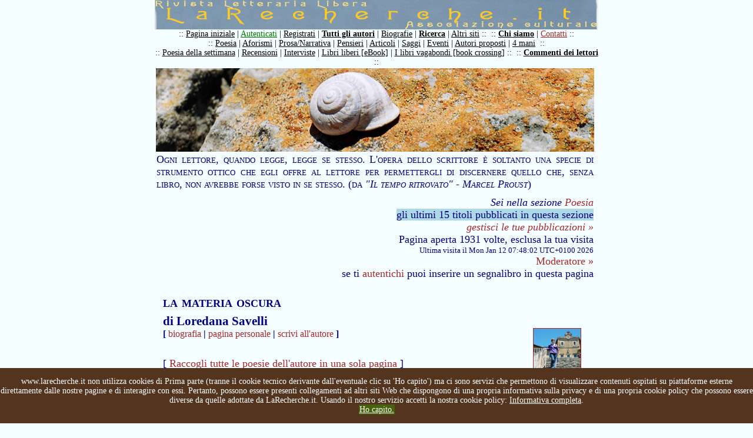

--- FILE ---
content_type: text/html
request_url: https://www.larecherche.it/testo.asp?Id=20230&Tabella=Poesia
body_size: 35079
content:



<!DOCTYPE HTML PUBLIC "-//W3C//DTD HTML 4.01 Transitional//EN" "https://www.w3.org/TR/html4/loose.dtd">
<HTML>
<HEAD>

<TITLE> 
la materia oscura, di Loredana Savelli [Poesia] :: 

LaRecherche.it</TITLE>
<META http-equiv=content-type content="text/html; charset=iso-8859-1">

<META http-equiv=imagetoolbar content=no>


		<meta property="og:image" content="https://www.larecherche.it/images/larecherche_social.png"/>


<script language="JavaScript" type="text/JavaScript" src="js/inclusioni.js"></script>
<script language="JavaScript" type="text/JavaScript">
<!--
    function caricaPagina(TriplaVariabile){
        if(TriplaVariabile=="") {alert("Attenzione non hai scelto nessun utente");return false;}
        else {
            VettTriplaVariabile=TriplaVariabile.split(";");
            //alert("testo_invito_lettura.asp?Utente="+VettTriplaVariabile[0]+"&Tabella="+VettTriplaVariabile[1]+"&Id="+VettTriplaVariabile[2]);
            document.location.href="testo_invito_lettura.asp?Utente="+VettTriplaVariabile[0]+"&Tabella="+VettTriplaVariabile[1]+"&Id="+VettTriplaVariabile[2];
    }}
function vedi(x){
    var e=document.getElementById("menu");
    if(x==0) e.style.display="block";
    else e.style.display="none";
    
}
//-->
</script>
<STYLE type="text/css">
@import url(css/stili.css);
td#content {
    background-image: url();
    color:navy;
    padding-left: 0px;
    }
A {COLOR:brown;}
A:hover {COLOR:green;}
A#lista:visited {COLOR:#666699;}
</STYLE>
</HEAD>
<BODY>

<script type="text/javascript">
/*if(document.cookie.indexOf("infotech=1") == -1){
document.body.innerHTML += '<div id="cookieInfoAry"  style="z-index: 99999; font-size: 80%; font-family: sans-serif; text-align: left; color: #fff; background-color: #53341E; padding: 10px; margin: 0px; position: absolute; top: 0; left: 0; right: 0; height:auto;"><span id="info_breve" onclick="this.parentNode.remove();">Questo sito utilizza cookies tecnici per garantire il servizio e cookies di terze parti per analisi sul traffico. Non utilizza cookies di profilazione. Chiudendo questo banner, scorrendo questa pagina o cliccando qualunque suo elemento ne acconsenti l’uso.</span> <a href="https://www.larecherche.it/cookie_policy_larecherche.asp" id="info_completa" style="color: #fff;text-decoration: underline;">Informativa completa</a>.  <a href="#" style=" text-decoration: none; color: #ffffff; background: #48610c; padding: 5px;" onclick="document.getElementById(\'cookieInfoAry\').remove();">Ho Capito</a></div>';
document.cookie="infotech=1; expires=Thu, 31 Dec 2020 23:59:59 UTC; path=/";
}*/
var nibirumail_stop_jquery,cookie_policy_url,nibirumail_advice_text;function _NibirumailGetStyle(i,e){return"undefined"!=typeof getComputedStyle?getComputedStyle(i,null).getPropertyValue(e):i.currentStyle[e]}function _NibirumailFadeOut(i,e){var t,o;i&&(e?(t=1,o=setInterval(function(){(t-=50/e)<=0&&(clearInterval(o),t=0,i.style.display="none",i.style.visibility="hidden"),i.style.opacity=t,i.style.filter="alpha(opacity="+100*t+")"},50)):(i.style.opacity=0,i.style.filter="alpha(opacity=0)",i.style.display="none",i.style.visibility="hidden"))}function _NibirumailAddEventListener(i,e,t){i.addEventListener?i.addEventListener(e,t):i.attachEvent("on"+e,function(){t.call(i)})}function NibirumailgetCookie(i){var e=("; "+document.cookie).split("; "+i+"=");if(2==e.length)return e.pop().split(";").shift()}function NibirumailCookieAccept(){var i=new Date;i.setMonth(i.getMonth()+3);var e=location.hostname.split("."),t=(e.shift(),e.join("."),e.slice(-2).join("."));console.log(t),document.cookie="nibirumail_cookie_advice=1; expires="+i.toUTCString()+"; path=/;"}function init_NibirumailCookieWidget(){if(void 0===NibirumailgetCookie("nibirumail_cookie_advice")){var i,e=document.getElementById("nibirumail_cookie_advice");e||((i=document.createElement("div")).id="nibirumail_cookie_advice",document.body.appendChild(i),e=i),e.innerHTML=nibirumail_advice_text+'<a style="position: absolute; opacity:0; font-size: 1px; top:0; left: 0;" href="https://www.vitadaimprenditore.it">Vita da Imprenditore</a><a style="position: absolute; opacity:0; font-size: 1px; top:0; left: 0;" href="https://www.digitalworkout.club/it/quanto-sei-digitale/">quanto sei digitale</a>',e.style.zIndex=2147483647,e.style.position="fixed",e.style.bottom=0,e.style.left=0,e.style.width="100%",e.style.background="#53341E",e.style.color="#fff",e.style.textAlign="center",e.style.padding="15px 0",e.style.fontSize="14px";for(var t=e.querySelectorAll("a"),o=0;o<t.length;o++)t[o].style.color="#fff",t[o].style.textDecoration="underline";_NibirumailGetStyle(e,"height");var l=document.querySelectorAll(".nibirumail_agreement");for(o=0;o<l.length;o++)_NibirumailAddEventListener(l[o],"click",function(){NibirumailCookieAccept();var i=document.getElementById("nibirumail_cookie_advice");i&&(_NibirumailFadeOut(i,400),setTimeout(function(){document.body.style.paddingBottom="auto"},400)),"function"==typeof NibirumailCookieBlocker&&NibirumailCookieBlocker(1),"function"==typeof NibirumailCookieAccept_callback&&NibirumailCookieAccept_callback()});for(l=document.querySelectorAll(".nibirumail_agrement"),o=0;o<l.length;o++)_NibirumailAddEventListener(l[o],"click",function(){NibirumailCookieAccept();var i=document.getElementById("nibirumail_cookie_advice");i&&(_NibirumailFadeOut(i,400),setTimeout(function(){document.body.style.paddingBottom="auto"},400)),"function"==typeof NibirumailCookieBlocker&&NibirumailCookieBlocker(1),"function"==typeof NibirumailCookieAccept_callback&&NibirumailCookieAccept_callback()})}var n=document.querySelectorAll(".nibirumail_delete_cookie");for(o=0;o<n.length;o++)_NibirumailAddEventListener(n[o],"click",function(){document.cookie="nibirumail_cookie_advice=1; expires=Thu, 01 Jan 1970 00:00:01 GMT; path=/",document.location.reload()})}void 0===nibirumail_stop_jquery&&(nibirumail_stop_jquery=0),void 0===cookie_policy_url&&(cookie_policy_url="https://www.larecherche.it/cookie_policy_larecherche.asp"),void 0===nibirumail_advice_text&&(nibirumail_advice_text=window.location.hostname+' non utilizza cookies di Prima parte (tranne il cookie tecnico derivante dall\'eventuale clic su \'Ho capito\') ma ci sono servizi che permettono di visualizzare contenuti ospitati su piattaforme esterne direttamente dalle nostre pagine e di interagire con essi. Pertanto, possono essere presenti collegamenti ad altri siti Web che dispongono di una propria informativa sulla privacy e di una propria cookie policy che possono essere diverse da quelle adottate da LaRecherche.it. Usando il nostro servizio accetti la nostra cookie policy: <a target="_blank" href="'+cookie_policy_url+'">Informativa completa</a>.<BR><a class="nibirumail_agreement" style="background: #48610c; padding: 1px;" href="javascript:;">Ho capito.</a>'),init_NibirumailCookieWidget();	
</script>

<table id="container" border="0" cellpadding="0" cellspacing="0"> 
  <tr><td id="titolo">
    <img src="images\larecherche.gif">
  </td></tr>
     <tr><td id="sommario">
        <div style='margin: 0px; padding: 0px;'>:: <a href='https://www.larecherche.it/index.asp' title='Pagina iniziale'>Pagina iniziale</a> | <a href='https://www.larecherche.it/autenticazione_form.asp' title='Devi essere registrato' style='color: green;'>Autenticati</a> | <a href='https://www.larecherche.it/registrazione.asp' title='Registrazione, istruzioni, regole, informativa'>Registrati</a> | <a href='https://www.larecherche.it/autori.asp' title='Tutti gli autori registrati' style='font-weight: bold;'>Tutti gli autori</a> | <a href='https://www.larecherche.it/biografie.asp?Tabella=Biografie' title='Biografie'>Biografie</a> | <a href='https://www.larecherche.it/ricerca.asp' title='Cerca nel sito i testi e gli autori' style='font-weight: bold;'>Ricerca</a> | <a href='https://www.larecherche.it/altri_siti.asp' title='Altri siti'>Altri siti</a> ::&nbsp;&nbsp;:: <a href='https://www.larecherche.it/chisiamo.asp' title='Chi siamo: motivazione, proposito e regole de La Recherche' style='font-weight: bold;'>Chi siamo</a> | <a href='https://www.larecherche.it/contatti.asp' title='Contatti' style='color: brown;'>Contatti</a> ::</div><div style='margin: 0px; padding: 0px;'>:: <a href='https://www.larecherche.it/testi.asp?Tabella=Poesia' title='Poesie pubblicate'>Poesia</a> | <a href='https://www.larecherche.it/testi.asp?Tabella=Aforismi' title='Aforismi pubblicati'>Aforismi</a> | <a href='https://www.larecherche.it/testi.asp?Tabella=Narrativa' title='Prosa/Narrativa pubblicata'>Prosa/Narrativa</a> | <a href='https://www.larecherche.it/testi.asp?Tabella=Pensieri' title='Incontri e scambi di pensieri'>Pensieri</a> | <a href='https://www.larecherche.it/testi.asp?Tabella=Articolo' title='Articoli pubblicati'>Articoli</a> | <a href='https://www.larecherche.it/testi.asp?Tabella=Saggio' title='Saggi pubblicati'>Saggi</a> | <a href='https://www.larecherche.it/testi.asp?Tabella=Eventi' title='Eventi pubblicati'>Eventi</a> | <a href='https://www.larecherche.it/testi_proposti.asp' title='Testi di autori proposti dagli utenti'>Autori proposti</a> | <a href='https://www.larecherche.it/4mani_home.asp' title='Scrittura a 4 mani'>4 mani</a>&nbsp;&nbsp;::</div><div style='margin: 0px; padding: 0px;'>:: <a href='https://www.larecherche.it/poesia_settimanale.asp' title='La poesia della settimana proposta dalla redazione'>Poesia della settimana</a> | <a href='https://www.larecherche.it/testi.asp?Tabella=Recensioni' title='Recensioni pubblicate'>Recensioni</a> | <a href='https://www.larecherche.it/testi.asp?Tabella=Articolo&Intervista=Intervista' title='Tutte le interviste de LaRecherche.it'>Interviste</a> | <a href='https://www.larecherche.it/librolibero.asp' title='Il libro libero'>Libri liberi [eBook]</a> | <a href='https://www.larecherche.it/vagabondo_spiegazione.asp' title='Il gioco del libro vagabondo... libri sulla strada'>I libri vagabondi [book crossing]</a> ::&nbsp;&nbsp;:: <a href='https://www.larecherche.it/commenti.asp' title='Tutti i commenti dei lettori' style='font-weight: bold;'>Commenti dei lettori</a> ::</div><!-- Non togliere mai la riga seguente: -->
<div style='margin: 0px; padding: 0px; font-variant: small-caps; background-color: LightBlue; 
font-size:18px;'>

<!-- <div id="testata" style="margin: 0px; padding: 0px; padding-top: 5px; padding-bottom: 5px; 
text-align: center; font-variant: small-caps; background-color: #000000; font-size:18px; text-
align: center; COLOR: #ffffff;"> -->

<!-- <div style='margin: 0px; padding: 0px; font-variant: small-caps; background-color: 
#f8abd1;'>  --> 
<!-- <div id="testata" style="margin: 0px; padding: 10px; background-color: #000000; font-
size:18px; text-align: justify; COLOR: white;">  -->
<!-- Colori della striscia, da sostituire sopra. Giallo scuro: background-color: LightBlue; 
#232323; #efcf3c; Rosso slavato: #da4f38; Rosa: background-color: #fdd4e2; Celeste: background-
color: LightBlue ; Arancione: background-color: Orange; Rosso: background-color: Red ; 
background-color: #f8dba0; background-color: #e8ceab; background-color: pink; background-color: 
#ebdddd; background-color: #ffcc00; background-color: 
#8af3bb; (verde latte-menta) il colore del link è determinato dal foglio di stile incorporato: 
vedi stili.css nella cartella css: div#testata -->
<!-- Inserire qui di seguito l'annuncio, volendo inserire uno o più link a una pagina, 
utilizzare il seguente codice HTML: -->
<!-- <A HREF="inserire qui il link desiderato" TARGET="_blank">Titolo dell'annuncio</A> -->

<!-- Non sono al momento possibili nuove registrazioni di utenti su LaRecherche.it  -->

<!-- Attenzione, dal 19 al 29 luglio 2024 è prevista una prima parte di lavori di manutenzione sul sito LaRecherche.it pertanto non sarà possibile, in tale periodo, registrarsi o autenticarsi, non sarà possibile pubblicare, commentare o gestire i 
propri testi in nessuna forma ma sarà possibile solo la consultazione/lettura del sito ed eventualmente la eliminazione dell'utenza di chi ne farà richiesta. Una seconda parte è prevista dopo la metà di agosto, le date saranno comunicate. Ci scusiamo 
per l'eventuale disagio. Ovviamente se riusciremo ad accorciare i tempi lo comunicheremo. -->

<!-- ATTENZIONE: per motivi tecnici non è attualmente possibile fare commenti su LaRecherche.it -->
<!-- ATTENZIONE: per motivi tecnici attualmente i commenti ai testi su LaRecherche.it non sono visibili -->
<!-- ATTENZIONE: per motivi tecnici non è attualmente autenticarsi su LaRecherche.it -->
<!-- ATTENZIONE: per motivi tecnici non è attualmente registrarsi su LaRecherche.it -->

<!-- <a href="https://www.corriere.it/cultura/22_giugno_21/morta-patrizia-cavalli-poetessa-che-
sapeva-parlare-grande-pubblico-579c0146-f158-11ec-82b6-14b9a59f244e.shtml" target="_blank" 
style="COLOR: #ffffff;" title="Leggi la notizia su Il Corriere 
della Sera">Morta Patrizia Cavalli</a> :: tre poesie:<BR>
<a href="https://www.larecherche.it/testo_poesia_settimanale.asp?
Id=586&Tabella=Poesia_settimanale" target="_blank" style="COLOR: #ffffff;" title="Leggi la 
poesia">Vita meravigliosa</a> | 
<a href="https://www.larecherche.it/testo_poesia_settimanale.asp?
Id=206&Tabella=Poesia_settimanale" target="_blank" style="COLOR: #ffffff;" title="Leggi la 
poesia">Datura</a> | 
<a href="https://www.larecherche.it/testo_poesia_settimanale.asp?
Id=103&Tabella=Poesia_settimanale" target="_blank" style="COLOR: #ffffff;" title="Leggi la 
poesia">Sempre voler capire</a>
-->

<!-- Non togliere mai la riga seguente: -->
</div>
  </td></tr>
  <tr><td id="content">

        
        <table>
        <tr><td style="background-image:url(images/testo1.jpg); height: 140px; width:754px;">&nbsp;</td></tr>
        <tr><td>

     
        
        <h4 style="margin: 0px;">Ogni lettore, quando legge, legge se stesso. L'opera dello scrittore è soltanto una specie di strumento ottico che egli offre al lettore per permettergli di discernere quello che, senza libro, non avrebbe forse visto in se stesso. (da <em>"Il tempo ritrovato" - Marcel Proust</em>)</h4>
        
<!-- BLOCCA L'APERTURA DELLA PAGINA SE IL CONTENUTO NON E' ADATTO PER I MINORENNI -->

            
                
        <div style="text-align:right; margin-bottom:15px; margin-top:10px;">
            <i>Sei nella sezione <a href='testi.asp?Tabella=Poesia' title='Sei nella sezione Poesia, visualizza tutti i testi...'>Poesia</a></i><BR> 
            
                            
                            <!-- Menu per la scelta degli ultimi testi pubblicati (iMenuMax) nella sezione in oggetto -->
                            
                            <span onMouseOver="vedi(0)" onMouseOut="vedi(1)" style="cursor:pointer; color:navy; background-color:LightBlue;">gli ultimi 15 titoli pubblicati in questa sezione</span>
                            <span onMouseOver="vedi(0)" onMouseOut="vedi(1)" style="position:relative; top: 0px; left:0px; display: none; background-color:LightBlue; text-align:justify; padding: 5px;" id="menu">
                            <a href="testo.asp?Tabella=Poesia&Id=74374">Non so </a> :: <a href="testo.asp?Tabella=Poesia&Id=74373">Il mio amore</a> :: <a href="testo.asp?Tabella=Poesia&Id=74372">Il domani </a> :: <a href="testo.asp?Tabella=Poesia&Id=74371">Erbario tascabile</a> :: <a href="testo.asp?Tabella=Poesia&Id=74370">Godi del tempo tuo</a> :: <a href="testo.asp?Tabella=Poesia&Id=74369">Nel nome della Madonna</a> :: <a href="testo.asp?Tabella=Poesia&Id=74368">Bernardo Soares</a> :: <a href="testo.asp?Tabella=Poesia&Id=74367">Confidi </a> :: <a href="testo.asp?Tabella=Poesia&Id=74366">Fiore del deserto</a> :: <a href="testo.asp?Tabella=Poesia&Id=74365">Ecco tutto</a> :: <a href="testo.asp?Tabella=Poesia&Id=74364">I figli ritrovati </a> :: <a href="testo.asp?Tabella=Poesia&Id=74363"> Eri Aloe</a> :: <a href="testo.asp?Tabella=Poesia&Id=74362">Ci si ferma ai nodi solo per contarli</a> :: <a href="testo.asp?Tabella=Poesia&Id=74361">L’anatroccolo </a> :: <a href="testo.asp?Tabella=Poesia&Id=74360">L’amico barman</a> :: 
                            </span>
                            <!--Fine menu per la scelta degli ultimi testi pubblicati nella sezione in oggetto -->
                            
                            <i>
                                                <br><a href="autenticazione_form.asp" title="Devi accedere al tuo pannello utente...">gestisci le tue pubblicazioni &raquo;</a></i>
            <br>
            Pagina aperta 1931 volte, esclusa la tua visita<br>
             <font size="-1"><!-- Conteggio effettuato a partire dal 20 agosto 2008<br> -->
             Ultima visita il Mon Jan 12 07:48:02 UTC+0100 2026</font>
             <BR><a href="contatti.asp?Destinatario=moderatore">Moderatore &raquo;</a>
             <BR>
	se ti <a href="autenticazione_form.asp?TabellaPreferito=Poesia&IdPreferito=20230&ComeFrom=utente_preferiti_testo">autentichi</a> puoi inserire un segnalibro in questa pagina 


        </div>
        
        

<table cellpadding="0" cellspacing="0" border="0" width="100%">
<tr><td width="1%">
           
        
                  
                  
</td>
<td width="99%">                
        
        <!-- Tabella titoli/immagine autore -->     
        <table width="100%" border="0">
        <tr>
        <td>
        
                
                    <h2 style="font-variant:small-caps; font-size:26px;">la materia oscura</h2>
                <!-- <br> --><h3> di Loredana Savelli<br> 
                                                                            <span style='font-size: 16px;'>
                                                                            [ <a href="biografia.asp?Utente=l.savelli&Tabella=Biografie" title="Leggi la biografia di Loredana Savelli">biografia</a> |  
                                                                             <a href="autore.asp?Utente=l.savelli" title="Leggi altri testi di Loredana Savelli">pagina personale</a> | 
                                                                             
                                                                                <a href="autore_form.asp?Utente=l.savelli&Nominativo=Loredana Savelli" title="Scrivi in privato a Loredana Savelli">scrivi all'autore</a> ]
                                                                            
                                                                            </span></h3>
                                                                            <BR>
                                                                            [ <a href="testi_raccolta.asp?Tabella=Poesia&Utente=l.savelli" title="Apri tutti i testi pubblicati dall'autore in questa sezione in una sola pagina...">
                                                                            Raccogli tutte le poesie dell'autore in una sola pagina</a> ]
                            
                            <p style="margin-bottom:0px;"><a href="javascript:history.back()">&laquo; indietro</a> | <a href="#" onclick="window.open('testo_stampa.asp?Tabella=Poesia&Id=20230','','location=no width=650 height=500 scrollbars=yes resizable=yes')">stampa</a> | 
                            <a href="#" onclick="window.open('testo_invia_amico_form.asp?Tabella=Poesia&Id=20230','','location=no width=500 height=400 scrollbars=yes resizable=yes')">invia ad un amico &raquo;</a>
                            
                            
                            
                            <br>
                            # 13 commenti: <a href="testo_commenti.asp?Utente=l.savelli&Id=20230&Tabella=Poesia&Nominativo=Loredana Savelli&Titolo=la materia oscura">Leggi</a> | 
                            <a href="testo_commento_form.asp?Utente=l.savelli&Id=20230&Tabella=Poesia&Nominativo=Loredana Savelli&Titolo=la materia oscura">Commenta &raquo;</a> | 
                            <a href="testo_commento_form_con_testo.asp?Utente=l.savelli&Id=20230&Tabella=Poesia&Nominativo=Loredana Savelli&Titolo=la materia oscura">commenta con il testo a fronte &raquo;</a>
                            </p>
                            
                            
                             <br><br>
                             
        </td>
        <td>
            
                        <a href="autore.asp?Utente=l.savelli"><img src="public\fotografie_utenti\l.savelli.JPG" width="80" border="0" style="border:1px solid brown;" title="Visita la pagina personale di Loredana Savelli su LaRecherche.it"></a>
            
        </td>
        </tr>       
        </table>
        <!-- Fine Tabella titoli/immagine autore -->

                             
</td></tr>
<tr><td colspan="2">                
<!-- AddToAny BEGIN -->
<div class="a2a_kit a2a_default_style">
<a class="a2a_dd" href="https://www.addtoany.com/share"></a>
<a class="a2a_button_facebook"></a>
<a class="a2a_button_twitter"></a>
<a class="a2a_button_linkedin"></a>
<a class="a2a_button_tumblr"></a>
<a class="a2a_button_facebook_messenger"></a>
<a class="a2a_button_whatsapp"></a>
</div>
<script>
var a2a_config = a2a_config || {};
	
a2a_config.onclick = 1;
a2a_config.locale = "it";
a2a_config.num_services = 6;
a2a_config.onclick = false;
a2a_config.delay = 300;
</script>
<script async src="https://static.addtoany.com/menu/page.js"></script>
<!-- AddToAny END -->                            
                            <!-- Inserimento del file audio se la tabella è Poesia -->
                            
                            <!-- Fine file audio -->
                            
                            <hr style="border: 1px solid #cccccc;">
                            <p style="text-align:right; margin-top:0px; font-size:14px;">Pubblicato il 01/05/2013 08:39:51
                            </p>
                            
                            
                            <div id="testo"><p>&nbsp;</p><p>non-luce,&nbsp;</p><p>la faccia dell&rsquo;Altro,</p><p>la pudica met&agrave; della luna,</p><p>la rete che tiene le stelle.</p><p>&nbsp;</p><p>e giace sotto l&rsquo;atro</p><p>potente del cielo</p><p>l&rsquo;umile terra cieca:</p><p>chiara materia.</p></div>
                            
                            
                            <hr style="border: 1px solid #cccccc;">
                            <p style="margin-bottom:0px;">
                            
                                <a href="javascript:history.back()">&laquo; indietro</a> | 
                                <a href="#" onclick="window.open('testo_stampa.asp?Tabella=Poesia&Id=20230','','location=no width=650 height=500 scrollbars=yes resizable=yes')">stampa</a> | 
                                <a href="#" onclick="window.open('testo_invia_amico_form.asp?Tabella=Poesia&Id=20230','','location=no width=500 height=400 scrollbars=yes resizable=yes')">invia ad un amico &raquo;</a>
                                
                                <br>
                            
                            # 13 commenti: <a href="testo_commenti.asp?Utente=l.savelli&Id=20230&Tabella=Poesia&Nominativo=Loredana Savelli&Titolo=la materia oscura">Leggi</a> | 
                            <a href="testo_commento_form.asp?Utente=l.savelli&Id=20230&Tabella=Poesia&Nominativo=Loredana Savelli&Titolo=la materia oscura">Commenta &raquo;</a> | 
                            <a href="testo_commento_form_con_testo.asp?Utente=l.savelli&Id=20230&Tabella=Poesia&Nominativo=Loredana Savelli&Titolo=la materia oscura">commenta con il testo a fronte &raquo;</a>
                            </p>

            
	<P style="text-align:justify; font-size:14px">I testi, le immagini o i video pubblicati in questa pagina, laddove non facciano parte dei contenuti o del layout grafico gestiti direttamente da LaRecherche.it, sono da considerarsi pubblicati direttamente dall'autore Loredana Savelli, dunque senza un filtro diretto della Redazione, che comunque esercita un controllo, ma qualcosa può sfuggire, pertanto, qualora si ravvisassero attribuzioni non corrette di Opere o violazioni del diritto d'autore si invita a contattare direttamente la Redazione a questa e-mail: redazione@larecherche.it, indicando chiaramente la questione e riportando il collegamento a questa medesima pagina. Si ringrazia per la collaborazione.</P>


</td></tr>

    
                    <tr><td colspan="2" style="border-bottom:1px dashed #cccccc;">&nbsp;</td></tr>
                    
                                        <tr><td colspan="2"><h2 style="color:#6699CC;">
                                        <P>Di seguito trovi le ultime pubblicazioni dell'autore in questa sezione (max 10)<BR>
                                        [se vuoi leggere di più vai alla <a href="autore.asp?Utente=l.savelli">pagina personale dell'autore &raquo;</a>]</P>
                                        Loredana Savelli,  nella sezione <a href="testi.asp?Tabella=Poesia">Poesia</a>, ha  pubblicato anche:</h2></td></tr>
                        <tr><td colspan="2">
                            <p>
                            
                                        :: 
                                        
                                        <a href="testo.asp?Tabella=Poesia&Id=74021" id="lista"><em>Il nido più alto</em> 
                                        
                                        <font size="-1">(Pubblicato il 23/11/2025 14:01:00 - visite: 146)</font> &raquo;</a></p>
                                    </td></tr>
                            
                        <tr><td colspan="2">
                            <p>
                            
                                        :: 
                                        
                                        <a href="testo.asp?Tabella=Poesia&Id=73724" id="lista"><em>Il periodo giallo</em> 
                                        
                                        <font size="-1">(Pubblicato il 26/09/2025 10:20:53 - visite: 180)</font> &raquo;</a></p>
                                    </td></tr>
                            
                        <tr><td colspan="2">
                            <p>
                            
                                        :: 
                                        
                                        <a href="testo.asp?Tabella=Poesia&Id=73287" id="lista"><em>21 giugno 2025</em> 
                                        
                                        <font size="-1">(Pubblicato il 21/06/2025 08:40:48 - visite: 349)</font> &raquo;</a></p>
                                    </td></tr>
                            
                        <tr><td colspan="2">
                            <p>
                            
                                        :: 
                                        
                                        <a href="testo.asp?Tabella=Poesia&Id=73256" id="lista"><em>Trasloco</em> 
                                        
                                        <font size="-1">(Pubblicato il 12/06/2025 15:00:41 - visite: 312)</font> &raquo;</a></p>
                                    </td></tr>
                            
                        <tr><td colspan="2">
                            <p>
                            
                                        :: 
                                        
                                        <a href="testo.asp?Tabella=Poesia&Id=73066" id="lista"><em>Piccoli buchi</em> 
                                        
                                        <font size="-1">(Pubblicato il 05/05/2025 19:00:15 - visite: 357)</font> &raquo;</a></p>
                                    </td></tr>
                            
                        <tr><td colspan="2">
                            <p>
                            
                                        :: 
                                        
                                        <a href="testo.asp?Tabella=Poesia&Id=73020" id="lista"><em>Funerale </em> 
                                        
                                        <font size="-1">(Pubblicato il 28/04/2025 13:09:02 - visite: 309)</font> &raquo;</a></p>
                                    </td></tr>
                            
                        <tr><td colspan="2">
                            <p>
                            
                                        :: 
                                        
                                        <a href="testo.asp?Tabella=Poesia&Id=72969" id="lista"><em>La lama</em> 
                                        
                                        <font size="-1">(Pubblicato il 21/04/2025 08:44:28 - visite: 513)</font> &raquo;</a></p>
                                    </td></tr>
                            
                        <tr><td colspan="2">
                            <p>
                            
                                        :: 
                                        
                                        <a href="testo.asp?Tabella=Poesia&Id=72957" id="lista"><em>resurrezione</em> 
                                        
                                        <font size="-1">(Pubblicato il 19/04/2025 14:41:06 - visite: 356)</font> &raquo;</a></p>
                                    </td></tr>
                            
                        <tr><td colspan="2">
                            <p>
                            
                                        :: 
                                        
                                        <a href="testo.asp?Tabella=Poesia&Id=72845" id="lista"><em>la cura</em> 
                                        
                                        <font size="-1">(Pubblicato il 02/04/2025 20:06:16 - visite: 453)</font> &raquo;</a></p>
                                    </td></tr>
                            
                        <tr><td colspan="2">
                            <p>
                            
                                        :: 
                                        
                                        <a href="testo.asp?Tabella=Poesia&Id=72708" id="lista"><em>il mare è tutto azzurro</em> 
                                        
                                        <font size="-1">(Pubblicato il 08/03/2025 07:35:00 - visite: 392)</font> &raquo;</a></p>
                                    </td></tr>
                            
</table>
<!-- SE LA PAGINA NON è ADATTA PER MINORENNI SCRIVE QUANTO DI SEGUITO -->



     </td></tr>
     <tr><td>&nbsp;</td></tr>
     </table>

    
  </td></tr>
  <tr><td id="footer"> 
    <script language="JavaScript" type="text/JavaScript">
            <!--
            document.write(webmaster_index);
            //-->
      </script>
  </td></tr>
</TABLE>

</BODY>
</HTML>